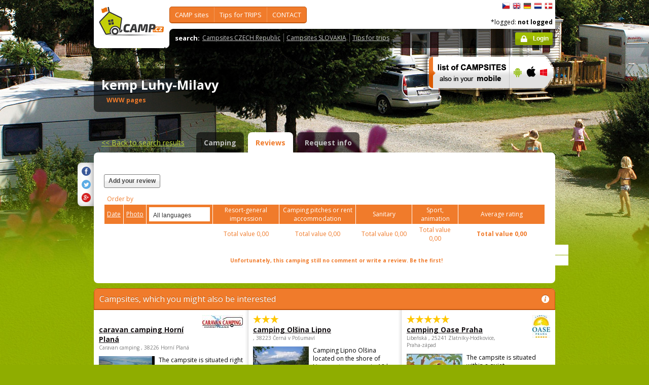

--- FILE ---
content_type: text/html; charset=utf-8
request_url: https://www.camp.cz/detail.aspx?sflang=en&id=667&tab=review&campname=luhy-milavy
body_size: 43597
content:

 


<!DOCTYPE html>
<!--[if lt IE 7]>      <html class="no-js lt-ie9 lt-ie8 lt-ie7" lang="en" xml:lang="en"> <![endif]-->
<!--[if IE 7]>         <html class="no-js lt-ie9 lt-ie8" lang="en" xml:lang="en"> <![endif]-->
<!--[if IE 8]>         <html class="no-js lt-ie9" lang="en" xml:lang="en"> <![endif]-->
<!--[if gt IE 8]><!--> <html class="no-js" lang="en" xml:lang="en"> <!--<![endif]-->

<head id="ctl00_head">
    <!-- Google tag (gtag.js) -->
<script async src="https://www.googletagmanager.com/gtag/js?id=G-RP73GYSZFE"></script>
<script>
  window.dataLayer = window.dataLayer || [];
  function gtag(){dataLayer.push(arguments);}
  gtag('js', new Date());

  gtag('config', 'G-RP73GYSZFE');
</script>    <meta name="Content-Language" content="en" /><title>
	kemp Luhy-Milavy - reviews
</title><meta http-equiv="X-UA-Compatible" content="IE=EmulateIE9" /><meta http-equiv="Content-Type" content="text/html; charset=utf-8" /><meta name="robots" content="index,follow" /><link href="https://fonts.googleapis.com/css?family=Open+Sans:400,700&amp;subset=latin-ext,latin" rel="stylesheet" type="text/css" />
        <!--[if (gte IE 6)&(lte IE 8)]>
            <link href="https://fonts.googleapis.com/css?family=Open+Sans" rel="stylesheet" type="text/css" /><link href="https://fonts.googleapis.com/css?family=Open+Sans:400&amp;subset=latin,latin-ext" rel="stylesheet" type="text/css" /><link href="https://fonts.googleapis.com/css?family=Open+Sans:700&amp;subset=latin,latin-ext" rel="stylesheet" type="text/css" />
        <![endif]-->
        <link rel="stylesheet" href="/App_Themes/camp2013/css/screen.css" media="screen, projection" type="text/css" /><link rel="stylesheet" href="/App_Themes/camp2013/css/slimbox2.css" media="screen" type="text/css" /><link rel="stylesheet" href="/App_Themes/camp2013/css/print.css" media="print" type="text/css" />
        
<script src="/js/jquery-1.3.2.min.js" type="text/javascript"></script>
 <script type="text/javascript" src="/js/jquery-1.5.2.min.js"></script>        <script src="/js/vendor/modernizr-2.6.2.min.js"  type="text/javascript"></script>
        <script type="text/javascript" src="/js/slimbox2.js"></script>
        
	<script type="text/javascript" src="/js/jquery.colorbox-min.js"></script>

        <link rel="shortcut icon" href="/favicon.ico" type="image/x-icon" /><link rel="icon" href="/favicon.gif" type="image/gif" /><meta name="Keywords" content="kemp Luhy-Milavy,Strakonice,camping,Czech Republic,Slovakia" /><meta name="Description" content="kemp Luhy-Milavy - camping reviews" /><link href="/WebResource.axd?d=Q_Pyr4ToRtuWbkAyzbqfN4XEWRz1FCknK_Ihdr_jbnyO8g6oPDooR4J0ms5G1512dzpvsU64duvNQFxxA4HqiAOVb4qJwYCeLKunsNkiQcYW6Y6WnVpYbD29U8_FRmNSjFbjqg2&amp;t=636179404740000000" type="text/css" rel="stylesheet" class="Telerik_stylesheet" /><link href="/WebResource.axd?d=_IIsQwpvtHO1hhnk7jz6MQ6KvnaBcIw0_yZwxvYphGDPINXhpHA2hQRS1uWLk-lWL_aEWGUl_k9yJb8IF1FLPJWWS2XD2d8CUazLx9WpW8ONE1HuIAi15NU9Ln-6HXHGsIEk0JQDW93EdIX4ry2JCi-8Zr01&amp;t=636179404740000000" type="text/css" rel="stylesheet" class="Telerik_stylesheet" /><meta name="Generator" content="Sitefinity 3.7.2136.2:1" /></head>


<body>
	<form name="aspnetForm" method="post" action="/detail.aspx?sflang=en&amp;id=667&amp;tab=review&amp;campname=luhy-milavy" id="aspnetForm">
<div>
<input type="hidden" name="ctl00_scriptManager_TSM" id="ctl00_scriptManager_TSM" value="" />
<input type="hidden" name="__EVENTTARGET" id="__EVENTTARGET" value="" />
<input type="hidden" name="__EVENTARGUMENT" id="__EVENTARGUMENT" value="" />
<input type="hidden" name="__VIEWSTATE" id="__VIEWSTATE" value="/[base64]/c2ZsYW5nPWVuBV9zZWxmEWluIFRPVVJJU1RyZWdpb25zAGQCBA9kFgJmDxUEFy9vYmxhc3RpLmFzcHg/c2ZsYW5nPWVuBV9zZWxmEGluIFBPUFVMQVIgYXJlYXMJPC91bD48dWw+ZAIFD2QWAmYPFQQkL2NhbXBpbmcvdm9kbmktcGxvY2h5LmFzcHg/c2ZsYW5nPWVuBV9zZWxmEWNhbXBzaXRlIGJ5IExBS0UgAGQCBg9kFgJmDxUEHC9jYW1waW5nL3Jla3kuYXNweD9zZmxhbmc9ZW4FX3NlbGYRY2FtcHNpdGUgYnkgUklWRVIAZAIHD2QWAmYPFQQVL3NsZXZhLmFzcHg/c2ZsYW5nPWVuBV9zZWxmD0RJU0NPVU5UIHN5c3RlbQBkAggPZBYCZg8VBBwvY2FtcGluZy9hY3NpLmFzcHg/c2ZsYW5nPWVuBV9zZWxmD0FDU0kgY2FtcCBzaXRlcwBkAgIPZBYEZg8VAhcvY3otaW5mby5hc3B4P3NmbGFuZz1lbg5UaXBzIGZvciBUUklQU2QCAQ8WAh8BAgkWEgIBD2QWAmYPFQQeL2N6LWluZm8vc2lnaHRzLmFzcHg/[base64]/[base64]/c2ZsYW5nPWVuBV9zZWxmFVNob3BzIC0gZm9yIGZyZWUgdGltZQBkAgkPZBYCZg8VBCgvY3otaW5mby9mb3JlaWduLWFnZW5jaWVzLmFzcHg/[base64]/[base64]/[base64]/FoXVtYXbDrUdodHRwczovL3d3dy5jYW1wLmN6L2VuL2NhbXBpbmdzLWN6ZWNoLXJlcHVibGljL29sc2luYS9kZXRhaWwvNjQtY2FtcGluZ4ABPGltZyBzcmM9Jy9waG90b3MvY2FtcHBob3RvLmFzcHg/[base64]" />
</div>

<script type="text/javascript">
//<![CDATA[
var theForm = document.forms['aspnetForm'];
if (!theForm) {
    theForm = document.aspnetForm;
}
function __doPostBack(eventTarget, eventArgument) {
    if (!theForm.onsubmit || (theForm.onsubmit() != false)) {
        theForm.__EVENTTARGET.value = eventTarget;
        theForm.__EVENTARGUMENT.value = eventArgument;
        theForm.submit();
    }
}
//]]>
</script>


<script src="/WebResource.axd?d=2eYCo5N-eyXRnU0QtsgZclChcdJZSIly41OVB4exZx4yYTlfD-UHgngmaupBJCdtKqgg-FGRD_k9vXFW-bs0ilUlt1Y1&amp;t=638313835312541215" type="text/javascript"></script>


<script src="/Telerik.Web.UI.WebResource.axd?_TSM_HiddenField_=ctl00_scriptManager_TSM&amp;compress=1&amp;_TSM_CombinedScripts_=%3b%3bSystem.Web.Extensions%2c+Version%3d3.5.0.0%2c+Culture%3dneutral%2c+PublicKeyToken%3d31bf3856ad364e35%3aen%3a9da113d1-62cb-41a4-9573-c03cf93e060f%3aea597d4b%3ab25378d2" type="text/javascript"></script>
<script type="text/javascript">
//<![CDATA[
if (typeof(Sys) === 'undefined') throw new Error('ASP.NET Ajax client-side framework failed to load.');
//]]>
</script>

<script src="https://d2i2wahzwrm1n5.cloudfront.net/ajaxz/2010.2.826/Common/Core.js" type="text/javascript"></script>
<script src="https://d2i2wahzwrm1n5.cloudfront.net/ajaxz/2010.2.826/Common/jQuery.js" type="text/javascript"></script>
<script src="https://d2i2wahzwrm1n5.cloudfront.net/ajaxz/2010.2.826/Common/jQueryPlugins.js" type="text/javascript"></script>
<script src="https://d2i2wahzwrm1n5.cloudfront.net/ajaxz/2010.2.826/Common/Navigation/NavigationScripts.js" type="text/javascript"></script>
<script src="https://d2i2wahzwrm1n5.cloudfront.net/ajaxz/2010.2.826/ComboBox/RadComboBoxScripts.js" type="text/javascript"></script>
<div>

	<input type="hidden" name="__VIEWSTATEGENERATOR" id="__VIEWSTATEGENERATOR" value="15E68AF1" />
	<input type="hidden" name="__EVENTVALIDATION" id="__EVENTVALIDATION" value="/wEWAgKKrYqPAwLAtKyzCH+rdlz6GGKj6LeAhJcpsf2XeOkx" />
</div>
	<script type="text/javascript">
//<![CDATA[
Sys.WebForms.PageRequestManager._initialize('ctl00$scriptManager', document.getElementById('aspnetForm'));
Sys.WebForms.PageRequestManager.getInstance()._updateControls([], [], [], 90);
//]]>
</script>



<div id="backgroundPhoto">
            <div id="container">
            			<div class="noprintno">
       
			
		</div>
				<div id="sideAdvertising" style=" right:-135px;" class="noprintno">
				  
<div style="padding-bottom:10px; padding-left:4px;">
<div style="padding-bottom:10px;">
     <script async src="//pagead2.googlesyndication.com/pagead/js/adsbygoogle.js"></script> <!-- 120x60 --> <ins data-ad-slot="2034857488" data-ad-client="ca-pub-3191908463456965" style="display: inline-block; width: 120px; height: 600px;" class="adsbygoogle"></ins> <script>
(adsbygoogle = window.adsbygoogle || []).push({});
</script>
     </div>
     
           </div>
    

			

				 
				</div> 
                
                   <!-- header -->
                <header id="pageHeader" class="noprintno">
                        <a id="ctl00_SiteLogo1_hlCampLogo" title="Back to main page" onclick="siteLogoClicked();" href="/en/">
    <img src="/App_Themes/camp2013/img/logoCamp.gif" class="logo" alt="camp.cz" title="camp.cz">
</a>

                        <!-- topMenu -->
                    <nav id="topMenu">
                         

<div class="top-menu">
    
    
            <ul>
        
            <li><a  href="/hledat-kemp-CR.aspx?sflang=en">
                CAMP sites</a>
                
                     <div class="subMenuWrapper">
                                    <div class="subMenu">
                                    <ul>
                    
                        <li><a href="/hledat-kemp-cr.aspx?sflang=en" target="_self">
                            search CAMP site</a></li>
                            
                    
                        <li><a href="/kraje.aspx?sflang=en" target="_self">
                            in state REGIONS</a></li>
                            
                    
                        <li><a href="/camping/regiony.aspx?sflang=en" target="_self">
                            in TOURISTregions</a></li>
                            
                    
                        <li><a href="/oblasti.aspx?sflang=en" target="_self">
                            in POPULAR areas</a></li>
                            </ul><ul>
                    
                        <li><a href="/camping/vodni-plochy.aspx?sflang=en" target="_self">
                            campsite by LAKE </a></li>
                            
                    
                        <li><a href="/camping/reky.aspx?sflang=en" target="_self">
                            campsite by RIVER</a></li>
                            
                    
                        <li><a href="/sleva.aspx?sflang=en" target="_self">
                            DISCOUNT system</a></li>
                            
                    
                        <li><a href="/camping/acsi.aspx?sflang=en" target="_self">
                            ACSI camp sites</a></li>
                            
                    
                            </ul>
                                    </div>
                                </div>
                    
            </li>
        
            <li><a  href="/cz-info.aspx?sflang=en">
                Tips for TRIPS</a>
                
                     <div class="subMenuWrapper">
                                    <div class="subMenu">
                                    <ul>
                    
                        <li><a href="/cz-info/sights.aspx?sflang=en" target="_self">
                            SIGHTS</a></li>
                            
                    
                        <li><a href="/cz-info/fun.aspx?sflang=en" target="_self">
                            LEISURE</a></li>
                            
                    
                        <li><a href="/cz-info/tours.aspx?sflang=en" target="_self">
                            TRIPS</a></li>
                            
                    
                        <li><a href="/cz-info/swimming/aquaparks.aspx?sflang=en" target="_self">
                            AQUAPARKS and swimming pools</a></li>
                            
                    
                        <li><a href="/cz-info/sport/golf.aspx?sflang=en" target="_self">
                            GOLF courses</a></li>
                            </ul><ul>
                    
                        <li><a href="/cz-info/nature/caves.aspx?sflang=en" target="_self">
                            CAVES</a></li>
                            
                    
                        <li><a href="/cz-info/rent.aspx?sflang=en" target="_self">
                            Rentals - for free time</a></li>
                            
                    
                        <li><a href="/cz-info/shops-service.aspx?sflang=en" target="_self">
                            Shops - for free time</a></li>
                            
                    
                        <li><a href="/cz-info/foreign-agencies.aspx?sflang=en" target="_self">
                            Czech Tourist Authority</a></li>
                            
                    
                            </ul>
                                    </div>
                                </div>
                    
            </li>
        
            <li><a  href="/profil.aspx?sflang=en">
                CONTACT</a>
                
            </li>
        
        
            </ul>
</div>

                
                    </nav>
                    <!-- topMenu -->
                    <!-- searchMenu -->
                    <nav id="searchMenu">
                    
<div class="loged-menu">
    <div class="right-corner" style="font-size:110%">
        
        <strong>search:</strong><ul><li><a href="http://www.camp.cz/camping-cr.aspx?sflang=en&sflang=en" >Campsites CZECH Republic</a></li><li><a href="http://www.camp.cz/camping-sk.aspx?sflang=en&sflang=en" >Campsites SLOVAKIA</a></li><li><a href="http://www.camp.cz/cz-info.aspx?sflang=en&sflang=en" >Tips for trips</a></li></ul>
        <div class="clear">
        </div>
    </div>
</div>



    
                    </nav>
                    <!-- searchMenu -->
                    <!-- languages -->
                    <nav id="languages">
            <ul>
        
            <li><a href="/cs/kempy-cr/luhy-milavy/recenze/667-review" class="flag_cs"
                title="čeština">
                    čeština</a></li>
        
            <li><a href="/en/campings-czech-republic/luhy-milavy/reviews/667-review" class="flag_en"
                title="English">
                    English</a></li>
        
            <li><a href="/de/campingplatze-tschechien/luhy-milavy/bewertungen/667-review" class="flag_de"
                title="Deutsch">
                    Deutsch</a></li>
        
            <li><a href="/nl/campings-tsjechie/luhy-milavy/beoordelingen/667-review" class="flag_nl"
                title="Nederlands">
                    Nederlands</a></li>
        
            <li><a href="/da/camping-pladser-tjekkiet/luhy-milavy/bedommelser/667-review" class="flag_da"
                title="dansk">
                    dansk</a></li>
        
            </ul>

                        
                    </nav>
                    <!-- languages -->
                    <div class="loggedUser">

                    *logged:
        
                <strong>not logged</strong>
            
<br/>
                        
                       <!-- <a href="#" class="niceButton greenButton iconBefore iconLock">Přihlásit</a>-->
                <a id="ctl00_ctl13_loginStatus" class="niceButton greenButton iconBefore iconLock" href="javascript:__doPostBack('ctl00$ctl13$loginStatus$ctl02','')">Login</a>
                  
                    </div>
                </header>
                <!-- header -->

               
              
            





    	
 <style type="text/css">

#link a { position: relative;  }
#link a { text-decoration:none;  }
#link a:hover { text-decoration:underline;  }
#link a div { display: none; }
#link a:hover div {
display: block;
font-size: 8pt;
position: absolute;
top:-30px; right: 0px;
border:1px solid #f07b2b;
background-color:#bebebe;
color: #383a47;
text-align: right;
padding: 5px 5px;
height:17px; 
 cursor:none;  white-space:nowrap;
  border-radius: 5px; z-index:100000;
 }
</style>




  <!-- h1 -->
                <div class="grid_14 secondHeader">
                    <div id="h1Wrapper" class="clear-fix">
                        <h1 style=" margin-bottom:5px;">kemp Luhy-Milavy &nbsp;<span class="inlineBlock discount" style="visibility: hidden"> </span></h1>
                        <span class="mediumText">                            
                            <span class="starsLine">
                            
                               
                                
                            </span>
                         <span id="link" style=" width:300px;"><a href="/tocamps.ashx?src=DETAIL&url=http://www.kemp-luhy-milavy.cz&id=667" target="_new" class="orange"><b>WWW pages</b><div><img width="23" style="margin-left: 2px;" src="/App_Themes/Default/_clip/flag_cs.gif" alt="" /><img width="23" style="margin-left: 2px;" src="/App_Themes/Default/_clip/flag_hr.gif" alt="" /></div></a>    <span style="display: none;"> /  <a href="/tocamps.ashx?src=DETAIL&url=" target="_new" class="orange"><strong>Video</strong></a></span>   <span style=" display: none"> /  <a href="/tocamps.ashx?src=DETAIL&url=" target="_new" class="orange"><strong>360º</strong></a>  </span>  <span style=" display: none"> /  <a href="/tocamps.ashx?src=DETAIL&url=" target="_new" class="orange"><strong>Facebook</strong></a>  </span></span>
                        </span>
                    </div>
                </div>
                <!-- h1 -->
                <!-- mobile banner -->
                
                              
  <div class="grid_6">
      <table cellpadding=0 cellpadding=0 width=280><tr><td>
          <a id="ctl00_Content__fffffa1bc0db9e6f_ctl00_MobileBanner1_hlMobile" title="more info" href="/mobil.aspx?sflang=en"><img title="more info" src="/App_themes/camp2013/img/icons/prehled-campu-ban-EN.png" style="border-width:0px;" /></a></td><td>
              <a id="ctl00_Content__fffffa1bc0db9e6f_ctl00_MobileBanner1_hlMobileAndroind" title="Google play" href="https://play.google.com/store/apps/details?id=cz.novosvetsky.campcz&amp;feature=search_result&amp;hl=en" target="_new"><img title="Google play" src="/App_themes/camp2013/img/icons/prehled-campu-ban-Android.png" style="border-width:0px;" /></a></td><td>
              <a id="ctl00_Content__fffffa1bc0db9e6f_ctl00_MobileBanner1_hlMobileApple" title="App Store" href="https://itunes.apple.com/app/camp.cz/id537234081" target="_new"><img title="App Store" src="/App_themes/camp2013/img/icons/prehled-campu-ban-Apple.png" style="border-width:0px;" /></a></td><td>
              <a id="ctl00_Content__fffffa1bc0db9e6f_ctl00_MobileBanner1_hlMobileWP" title="Windows Phone Store" href="http://www.windowsphone.com/en-US/store/app/camp-cz/b4b7f27d-fc2f-4cb9-bf16-d003b0adf8ec" target="_new"><img title="Windows Phone Store" src="/App_themes/camp2013/img/icons/prehled-campu-ban-WP.png" style="border-width:0px;" /></a></td></tr></table>
                </div>
                


                <div class="grid_20">
                    <div id="tabs" class="ui-tabs">
                        <ul class="ui-tabs-nav">
                            <li class="simpleLink"> <a id="ctl00_Content__fffffa1bc0db9e6f_ctl00_linkGoToHomePage" class="link_goback" href="/en/">&lt;&lt;<span id="ctl00_Content__fffffa1bc0db9e6f_ctl00_LabelLink1"> Back to search results</span></a></li>
                          
                          
                    <li><a href="/en/campings-czech-republic/luhy-milavy/detail/667-camping">Camping</a></li><li class="ui-tabs-active"><a href="/en/campings-czech-republic/luhy-milavy/reviews/667-review">Reviews</a></li><li><a href="/en/campings-czech-republic/luhy-milavy/contact/667-inforequest">Request info</a></li>
                        </ul>


  
           
  
   

    
    




<div class="ui-tabs-panels-wrapper roundedBlock rounded campDetail">
                            <div id="tabs-1" class="ui-tabs-panel ui-tabs-panel-show">
                            
<div class="shareButtons">

    <div class="roundedBlock rounded-1001">
        <a id="ctl00_Content__fffffa1bc0db9e6f_ctl03_socshare_linksharefacebook" class="iconFacebook" href="http://www.facebook.com/sharer.php?u=http%3a%2f%2fwwww.camp.cz%2fdetail.aspx%3fsflang%3den%26id%3d667%26tab%3dreview%26campname%3dluhy-milavy&amp;t=kemp Luhy-Milavy - reviews"></a>
        <a id="ctl00_Content__fffffa1bc0db9e6f_ctl03_socshare_linkShareTwitter" class="iconTwitter" href="http://twitter.com/home?status=Read kemp Luhy-Milavy - reviews from http%3a%2f%2fwwww.camp.cz%2fdetail.aspx%3fsflang%3den%26id%3d667%26tab%3dreview%26campname%3dluhy-milavy"></a>
        <a id="ctl00_Content__fffffa1bc0db9e6f_ctl03_socshare_LinkGooglePlus" class="iconGooglePlus" href="https://plus.google.com/share?url=http%3a%2f%2fwwww.camp.cz%2fdetail.aspx%3fsflang%3den%26id%3d667%26tab%3dreview%26campname%3dluhy-milavy&amp;title=kemp Luhy-Milavy - reviews"></a>
    </div>

</div>
                                <div class="clear-fix">


<style type="text/css">


.infobox 				{position:relative;border:0px solid #000; width:73px;padding:10px;}
.infobox img 			{position:relative;z-index:2;}
.infobox .more			{display:none;}
.infobox:hover .more    {display:block;position:absolute;z-index:1;left:60px;top:4px; width:250px;height:35px;padding:5px 5px 5px 5px;border:1px solid #900;background-color:#FFEFEF; border-radius: 15px;}
</style>




                                    <div class="campReviewTopColumns">
                                        <div class="grid_4 alpha" style=" height:80px;"><span> <a href="/en/campings-czech-republic/luhy-milavy/reviews/667-review?newreviewcamp=667" class="niceButton">Add your review</a></span><br></div>
                                        <div class="grid_11" style="top:-10px; float:right;"><div style=" width: 468px; height: 60px;"><p>&nbsp;</p> <center> <script async src="//pagead2.googlesyndication.com/pagead/js/adsbygoogle.js"></script> <!-- banner 468-60 --> <ins class="adsbygoogle" style="display: inline-block; width: 468px; height: 60px;" data-ad-client="ca-pub-3191908463456965" data-ad-slot="4232517081"></ins> <script>
(adsbygoogle = window.adsbygoogle || []).push({});
</script> </center> <p>&nbsp;</p></div></div>
                              
                                    </div>

                                     <div class="campReview">
                                        <table cellspacing="0" cellpadding="0" border="0" width="100%" class="dataTable">
                                            <tbody>
                                                <tr><td colspan=8 style=" background:white;"><span id="ctl00_Content__fffffa1bc0db9e6f_ctl03_ctl00_lblSeradit">Order by</span></td></tr>



    
      
                                     
    
    

        <tr>
                                                    <th class="textAlignCenter"> <a href='/en/campings-czech-republic/luhy-milavy/reviews/667-review?orderby=date&reviewonpage=5&language=0'><span id="ctl00_Content__fffffa1bc0db9e6f_ctl03_ctl00_rptReviewList1_ctl01_lblRaditDatum">Date</span>
                           </a></th>
                                                    <th class="textAlignCenter"><a href='/en/campings-czech-republic/luhy-milavy/reviews/667-review?orderby=reviewphotocount&reviewonpage=5&language=0' >
                            <span id="ctl00_Content__fffffa1bc0db9e6f_ctl03_ctl00_rptReviewList1_ctl01_lblRaditFoto">Photo</span></a>  </th>
                                                    <th class="textAlignCenter"> <div id="ctl00_Content__fffffa1bc0db9e6f_ctl03_ctl00_rptReviewList1_ctl01_cmbLanguage" class="RadComboBox RadComboBox_Default" style="width:120px;white-space:normal;">
	<table cellpadding="0" cellspacing="0" summary="combobox" border="0" style="border-width:0;">
		<tr class="rcbReadOnly">
			<td class="rcbInputCell rcbInputCellLeft" style="width:100%;"><input name="ctl00$Content$_fffffa1bc0db9e6f$ctl03$ctl00$rptReviewList1$ctl01$cmbLanguage" type="text" class="rcbInput" id="ctl00_Content__fffffa1bc0db9e6f_ctl03_ctl00_rptReviewList1_ctl01_cmbLanguage_Input" value="All languages" readonly="readonly" /></td><td class="rcbArrowCell rcbArrowCellRight"><a id="ctl00_Content__fffffa1bc0db9e6f_ctl03_ctl00_rptReviewList1_ctl01_cmbLanguage_Arrow" style="overflow: hidden;display: block;position: relative;outline: none;">select</a></td>
		</tr>
	</table><!-- 2010.2.826.35 --><div class="rcbSlide" style="z-index:6000;"><div id="ctl00_Content__fffffa1bc0db9e6f_ctl03_ctl00_rptReviewList1_ctl01_cmbLanguage_DropDown" class="RadComboBoxDropDown RadComboBoxDropDown_Default " style="display:none;"><div class="rcbScroll rcbWidth" style="width:100%;"><ul class="rcbList" style="list-style:none;margin:0;padding:0;zoom:1;"><li class="rcbItem ">All languages</li><li class="rcbItem ">Czech</li><li class="rcbItem ">English</li><li class="rcbItem ">German</li><li class="rcbItem ">Dansk</li><li class="rcbItem ">Dutch</li></ul></div></div></div><input id="ctl00_Content__fffffa1bc0db9e6f_ctl03_ctl00_rptReviewList1_ctl01_cmbLanguage_ClientState" name="ctl00_Content__fffffa1bc0db9e6f_ctl03_ctl00_rptReviewList1_ctl01_cmbLanguage_ClientState" type="hidden" />
</div></th>
                                                    <th class="w110 textAlignCenter"><span id="ctl00_Content__fffffa1bc0db9e6f_ctl03_ctl00_rptReviewList1_ctl01_lblArealceldoj1">Resort-general impression</span></th>
                                                    <th class="w140 textAlignCenter"> <span id="ctl00_Content__fffffa1bc0db9e6f_ctl03_ctl00_rptReviewList1_ctl01_lblCampingmisto1">Camping pitches or rent accommodation</span></th>
                                                    <th class="w100 textAlignCenter"> <span id="ctl00_Content__fffffa1bc0db9e6f_ctl03_ctl00_rptReviewList1_ctl01_lblSoczar1">Sanitary</span></th>
                                                    <th class="w80 textAlignCenter"><span id="ctl00_Content__fffffa1bc0db9e6f_ctl03_ctl00_rptReviewList1_ctl01_lblSportanimace1">Sport, animation</span></th>
                                                    <th class="w160 textAlignCenter"><span id="ctl00_Content__fffffa1bc0db9e6f_ctl03_ctl00_rptReviewList1_ctl01_lblPrumhod1">Average rating</span><br> <span style="display: none">
                            <span id="ctl00_Content__fffffa1bc0db9e6f_ctl03_ctl00_rptReviewList1_ctl01_lblOd21os1"> (from</span>&nbsp;0&nbsp;
                            <span id="ctl00_Content__fffffa1bc0db9e6f_ctl03_ctl00_rptReviewList1_ctl01_lblOd21os2">persons)</span></th>
                                                </tr>
                                                <tr>
                                                    <td class="textAlignCenter"></td>
                                                    <td class="textAlignCenter"></td>
                                                    <td class="textAlignCenter"></td>
                                                    <td class="textAlignCenter"><span id="ctl00_Content__fffffa1bc0db9e6f_ctl03_ctl00_rptReviewList1_ctl01_lblCelkem1">Total value</span>
                        0,00</td>
                                                    <td class="textAlignCenter"><span id="ctl00_Content__fffffa1bc0db9e6f_ctl03_ctl00_rptReviewList1_ctl01_lblCelkem2">Total value</span>
                        0,00</td>
                                                    <td class="textAlignCenter"><span id="ctl00_Content__fffffa1bc0db9e6f_ctl03_ctl00_rptReviewList1_ctl01_lblCelkem3">Total value</span>
                        0,00</td>
                                                    <td class="textAlignCenter"><span id="ctl00_Content__fffffa1bc0db9e6f_ctl03_ctl00_rptReviewList1_ctl01_lblCelkem4">Total value</span>
                        0,00</td>
                                                    <td class="w160 textAlignCenter"><strong><span id="ctl00_Content__fffffa1bc0db9e6f_ctl03_ctl00_rptReviewList1_ctl01_lblCelkem">Total value</span>
                            0,00</strong></td>
                                                </tr>
                                             
        

        



    
            
        
            
        

    
                                       
                                    

    
   
    </tbody>
                                        </table>


         
       
       

                                        
                                        
<!---   KONEC --------->
                                        <div id="ctl00_Content__fffffa1bc0db9e6f_ctl03_ctl00_noreview">
	
        <table class="comment">
            <tr>
                <td>
                    &nbsp;
                </td>
            </tr>
        </table>
        <table class="comment">
            <tr>
                <td>
                    <center>
                        <b>
                            <span id="ctl00_Content__fffffa1bc0db9e6f_ctl03_ctl00_lblNoReview">Unfortunately, this camping still no comment or write a review. Be the first!</span></b></center>
                </td>
            </tr>
        </table>
    
</div>



     



          <br />
                                        
                                     
                                    </div>
                               



</div>
</div>
</div>







   <div class="grid_20" style="margin:0px;">
                    
<div class="roundedBlock choosenCamp">
                        <h2 class="orange"><em class="iconInfo" title="nápověda"></em><span id="ctl00_Content__fffffa1bc0db9e6f_ctl01_rptAdverCampsByLocation_ctl00_nadpis">Campsites, which you might also be interested</span></h2>
                        <div class="colums third">
 <div class="content">
                            <h3>
                                <span class="starsLine">
                                     &nbsp;&nbsp;
                                </span>
                                <a href="https://www.camp.cz/en/campings-czech-republic/hp/detail/172-camping">	<img src='/photos/campphoto.aspx?sflang=en&id=3081&sizetype=IMAGE_LOGO_SIZE' alt='caravan camping Horní Planá' />
                                 caravan camping Horní Planá
                                    
                                </a>
                            </h3>
                            <address>	Caravan camping , 38226 Horní Planá</address>
                            <a href="https://www.camp.cz/en/campings-czech-republic/hp/detail/172-camping" class="cropped">
                         	<img src='/photos/campphoto.aspx?sflang=en&id=3078&sizetype=RESULT_DEFAULT_IMAGE_SIZE' alt='caravan camping Horní Planá' width="110" /></a>
                            <p class="mediumText">The campsite is situated right on the bank of the Lipno Lake, on the peninsula in the lower part of ...<br>
                            <a href="/tocamps.ashx?src=AD_NBH&url=http://caravancamping-hp.cz/en/&id=172" target="_blank" >
									<span id="ctl00_Content__fffffa1bc0db9e6f_ctl01_rptAdverCampsByLocation_ctl01_lblWebPages">web pages</span></a></p>
                            </div>
                           
	
 <div class="content">
                            <h3>
                                <span class="starsLine">
                                     &nbsp; <span class="inlineBlock icon-star-bigger"></span> <span class="inlineBlock icon-star-bigger"></span> <span class="inlineBlock icon-star-bigger"></span>&nbsp;
                                </span>
                                <a href="https://www.camp.cz/en/campings-czech-republic/olsina/detail/64-camping">	
                                 camping Olšina Lipno
                                    
                                </a>
                            </h3>
                            <address>	 , 38223 Černá v Pošumaví</address>
                            <a href="https://www.camp.cz/en/campings-czech-republic/olsina/detail/64-camping" class="cropped">
                         	<img src='/photos/campphoto.aspx?sflang=en&id=215&sizetype=RESULT_DEFAULT_IMAGE_SIZE' alt='camping Olšina Lipno' width="110" /></a>
                            <p class="mediumText">Camping Lipno Olšina located on the shore of Lipno water reservoir, 18 km far from the town Český Kr...<br>
                            <a href="/tocamps.ashx?src=AD_NBH&url=http://www.campingolsina.cz&id=64" target="_blank" >
									<span id="ctl00_Content__fffffa1bc0db9e6f_ctl01_rptAdverCampsByLocation_ctl02_lblWebPages">web pages</span></a></p>
                            </div>
                           
	
 <div class="content">
                            <h3>
                                <span class="starsLine">
                                     &nbsp; <span class="inlineBlock icon-star-bigger"></span> <span class="inlineBlock icon-star-bigger"></span> <span class="inlineBlock icon-star-bigger"></span> <span class="inlineBlock icon-star-bigger"></span> <span class="inlineBlock icon-star-bigger"></span>&nbsp;
                                </span>
                                <a href="https://www.camp.cz/en/campings-czech-republic/oase/detail/1-camping">	<img src='/photos/campphoto.aspx?sflang=en&id=7&sizetype=IMAGE_LOGO_SIZE' alt='camping Oase Praha' />
                                 camping Oase Praha
                                    
                                </a>
                            </h3>
                            <address>	Libeňská , 25241 Zlatníky-Hodkovice, Praha-západ</address>
                            <a href="https://www.camp.cz/en/campings-czech-republic/oase/detail/1-camping" class="cropped">
                         	<img src='/photos/campphoto.aspx?sflang=en&id=18542&sizetype=RESULT_DEFAULT_IMAGE_SIZE' alt='camping Oase Praha' width="110" /></a>
                            <p class="mediumText">The campsite is situated within a quiet neighbourhood, 5 km south of Prague (about 15 km from the ce...<br>
                            <a href="/tocamps.ashx?src=AD_NBH&url=http://www.campingoaseprague.com&id=1" target="_blank" >
									<span id="ctl00_Content__fffffa1bc0db9e6f_ctl01_rptAdverCampsByLocation_ctl03_lblWebPages">web pages</span></a></p>
                            </div>
                           
	 </div>
                    </div>



    
                            
                       






   



                            
                     




  


</div>

</div>

        
        
      
                  <footer class="grid_20" style="margin-top: 15px;" >
              
                    <div class="roundedBlock greenBlock pageFooter">
                        <div class="content">
                             
                        


							<p class="mediumText"><p>Copyright© 2009 - 2018 Camp.cz - Pavel Hess, all rights reserved</p></p>
							                  <hr /> <ul> <li>Our other sites:&nbsp; <a href="http://www.czechcampsite.com/">CzechCampSite</a> <a href="http://www.czechtopcamping.com">TopCamping</a> <a href="http://www.campingoaseprague.com">Camping Oase Praha</a></li> <li>App:&nbsp;&nbsp;<a href="https://play.google.com/store/apps/details?id=cz.novosvetsky.campcz&amp;feature=search_result&amp;hl=cs">Android</a>&nbsp;<a href="https://itunes.apple.com/us/app/camp.cz/id537234081?l=cs&amp;ls=1&amp;mt=8">&nbsp;iOS</a>&nbsp;by &nbsp;&nbsp;<a href="http://www.mobilesoft.eu/">MobileSoft s.r.o&nbsp;</a>&nbsp;&nbsp; &nbsp; &nbsp;&nbsp;<a href="http://www.windowsphone.com/cs-cz/store/app/camp-cz/b4b7f27d-fc2f-4cb9-bf16-d003b0adf8ec">WinPhone</a>&nbsp;by &nbsp;&nbsp;<a href="http://www.xpis.cz/cs/">XPIS</a></li> </ul>
                                							
                              
                        </div>
                    </div>
                </footer>
                
                 
            </div>
        </div>
     
        <script src="/js/plugins.js"></script>
        <script src="/js/main.js"></script>
     
       


<script type="text/javascript">
//<![CDATA[
Sys.Application.initialize();

var callBackFrameUrl='/WebResource.axd?d=vOmm2zN7wG31fkIamVqiVtWRDSpR-GzqKSlgxHJmhGXRUA7nS-BPzkGKe-nGRMK8bFfJCihSR0T-z7jfHgh8jLieeMc1&t=638313835312541215';
WebForm_InitCallback();Sys.Application.add_init(function() {
    $create(Telerik.Web.UI.RadComboBox, {"_dropDownWidth":0,"_height":0,"_isAspNet35":true,"_postBackReference":"__doPostBack(\u0027ctl00$Content$_fffffa1bc0db9e6f$ctl03$ctl00$rptReviewList1$ctl01$cmbLanguage\u0027,\u0027arguments\u0027)","_skin":"Default","_text":"All languages","_uniqueId":"ctl00$Content$_fffffa1bc0db9e6f$ctl03$ctl00$rptReviewList1$ctl01$cmbLanguage","_value":"0","clientStateFieldID":"ctl00_Content__fffffa1bc0db9e6f_ctl03_ctl00_rptReviewList1_ctl01_cmbLanguage_ClientState","collapseAnimation":"{\"duration\":450}","expandAnimation":"{\"duration\":450}","itemData":[{"value":"0","selected":true,"attributes":{"Owner":""}},{"value":"1","attributes":{"Owner":""}},{"value":"2","attributes":{"Owner":""}},{"value":"3","attributes":{"Owner":""}},{"value":"4","attributes":{"Owner":""}},{"value":"5","attributes":{"Owner":""}}],"selectedIndex":0}, null, null, $get("ctl00_Content__fffffa1bc0db9e6f_ctl03_ctl00_rptReviewList1_ctl01_cmbLanguage"));
});
//]]>
</script>
</form>

<script type="text/javascript">
    var gaJsHost = (("https:" == document.location.protocol) ? "https://ssl." : "http://www.");
    document.write(unescape("%3Cscript src='" + gaJsHost + "google-analytics.com/ga.js' type='text/javascript'%3E%3C/script%3E"));
</script>
<script type="text/javascript">
    try {
        var pageTracker = _gat._getTracker("UA-10454653-5");
        pageTracker._trackPageview();
    } catch (err) { }</script>


    </body>
</html>




--- FILE ---
content_type: text/html; charset=utf-8
request_url: https://www.google.com/recaptcha/api2/aframe
body_size: 268
content:
<!DOCTYPE HTML><html><head><meta http-equiv="content-type" content="text/html; charset=UTF-8"></head><body><script nonce="RLfxqAEHLB2dGM5jry0zpg">/** Anti-fraud and anti-abuse applications only. See google.com/recaptcha */ try{var clients={'sodar':'https://pagead2.googlesyndication.com/pagead/sodar?'};window.addEventListener("message",function(a){try{if(a.source===window.parent){var b=JSON.parse(a.data);var c=clients[b['id']];if(c){var d=document.createElement('img');d.src=c+b['params']+'&rc='+(localStorage.getItem("rc::a")?sessionStorage.getItem("rc::b"):"");window.document.body.appendChild(d);sessionStorage.setItem("rc::e",parseInt(sessionStorage.getItem("rc::e")||0)+1);localStorage.setItem("rc::h",'1765160783642');}}}catch(b){}});window.parent.postMessage("_grecaptcha_ready", "*");}catch(b){}</script></body></html>